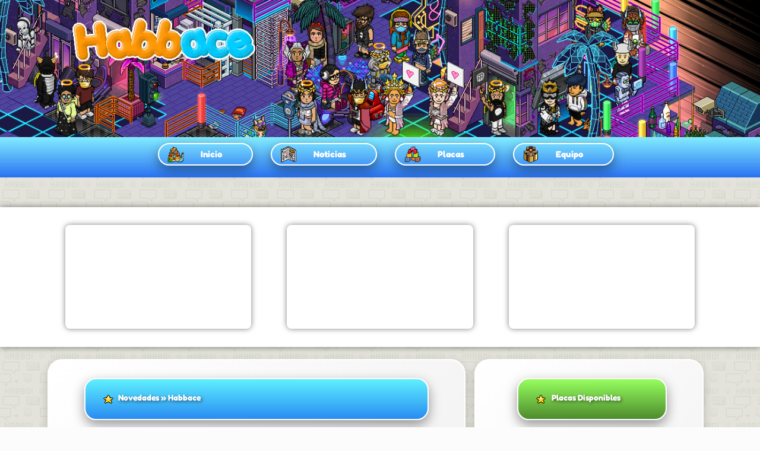

--- FILE ---
content_type: text/html; charset=utf-8
request_url: https://www.google.com/recaptcha/api2/aframe
body_size: 266
content:
<!DOCTYPE HTML><html><head><meta http-equiv="content-type" content="text/html; charset=UTF-8"></head><body><script nonce="L_a3PdcnQ5t2Ak7OVJ_e_w">/** Anti-fraud and anti-abuse applications only. See google.com/recaptcha */ try{var clients={'sodar':'https://pagead2.googlesyndication.com/pagead/sodar?'};window.addEventListener("message",function(a){try{if(a.source===window.parent){var b=JSON.parse(a.data);var c=clients[b['id']];if(c){var d=document.createElement('img');d.src=c+b['params']+'&rc='+(localStorage.getItem("rc::a")?sessionStorage.getItem("rc::b"):"");window.document.body.appendChild(d);sessionStorage.setItem("rc::e",parseInt(sessionStorage.getItem("rc::e")||0)+1);localStorage.setItem("rc::h",'1769497364115');}}}catch(b){}});window.parent.postMessage("_grecaptcha_ready", "*");}catch(b){}</script></body></html>

--- FILE ---
content_type: text/css
request_url: https://habbace.es/wp-content/uploads/elementor/css/post-2.css?ver=1768248619
body_size: 321
content:
.elementor-kit-2{--e-global-color-primary:#6EC1E4;--e-global-color-secondary:#54595F;--e-global-color-text:#7A7A7A;--e-global-color-accent:#61CE70;--e-global-color-415e968:#E37315FA;--e-global-typography-primary-font-family:"Roboto";--e-global-typography-primary-font-weight:600;--e-global-typography-secondary-font-family:"Roboto Slab";--e-global-typography-secondary-font-weight:400;--e-global-typography-text-font-family:"Roboto";--e-global-typography-text-font-weight:400;--e-global-typography-accent-font-family:"Roboto";--e-global-typography-accent-font-weight:500;}.elementor-kit-2 e-page-transition{background-color:#FFBC7D;}.elementor-section.elementor-section-boxed > .elementor-container{max-width:1120px;}.e-con{--container-max-width:1120px;}.elementor-widget:not(:last-child){margin-block-end:20px;}.elementor-element{--widgets-spacing:20px 20px;--widgets-spacing-row:20px;--widgets-spacing-column:20px;}{}h1.entry-title{display:var(--page-title-display);}@media(max-width:1024px){.elementor-section.elementor-section-boxed > .elementor-container{max-width:1024px;}.e-con{--container-max-width:1024px;}}@media(max-width:767px){.elementor-section.elementor-section-boxed > .elementor-container{max-width:767px;}.e-con{--container-max-width:767px;}}/* Start custom CSS *//* Ocultar el header completamente */
header {
  display: none !important;
}

/* Ocultar títulos específicos */
.title {
  display: none !important;
}

/* Ocultar la lista de navegación (breadcrumbs), pero no otras listas */
ul.breadcrumbs {
  display: none !important;
}

/* Ocultar completamente el subheader */
#Subheader {
  display: none !important;
}

/* Asegurar que las listas normales sigan mostrando los puntos */
ul:not(.breadcrumbs) {
    list-style-type: disc !important;
    padding-left: 20px !important;
    margin-bottom: 10px;
}

ol {
    list-style-type: decimal !important;
    padding-left: 20px !important;
    margin-bottom: 10px;
}

/* Específico para el widget de Elementor */
.elementor-widget-text-editor ul {
    list-style-type: disc !important;
    padding-left: 20px !important;
}

.elementor-widget-text-editor ol {
    list-style-type: decimal !important;
    padding-left: 20px !important;
}/* End custom CSS */

--- FILE ---
content_type: text/css
request_url: https://habbace.es/wp-content/uploads/elementor/css/post-1054.css?ver=1768248619
body_size: 4005
content:
.elementor-1054 .elementor-element.elementor-element-3c81b0c > .elementor-container > .elementor-column > .elementor-widget-wrap{align-content:center;align-items:center;}.elementor-1054 .elementor-element.elementor-element-3c81b0c:not(.elementor-motion-effects-element-type-background), .elementor-1054 .elementor-element.elementor-element-3c81b0c > .elementor-motion-effects-container > .elementor-motion-effects-layer{background-color:#FFFFFF;}.elementor-1054 .elementor-element.elementor-element-3c81b0c{border-style:solid;border-width:0px 0px 1px 0px;border-color:#E6E6E6;box-shadow:0px 0px 10px 0px rgba(0,0,0,0.5);transition:background 0.3s, border 0.3s, border-radius 0.3s, box-shadow 0.3s;margin-top:20px;margin-bottom:20px;padding:0px 0px 0px 0px;}.elementor-1054 .elementor-element.elementor-element-3c81b0c > .elementor-background-overlay{transition:background 0.3s, border-radius 0.3s, opacity 0.3s;}.elementor-1054 .elementor-element.elementor-element-9e777cc .elementor-cta__content-item{transition-duration:1000ms;}.elementor-1054 .elementor-element.elementor-element-9e777cc.elementor-cta--sequenced-animation .elementor-cta__content-item:nth-child(2){transition-delay:calc( 1000ms / 3 );}.elementor-1054 .elementor-element.elementor-element-9e777cc.elementor-cta--sequenced-animation .elementor-cta__content-item:nth-child(3){transition-delay:calc( ( 1000ms / 3 ) * 2 );}.elementor-1054 .elementor-element.elementor-element-9e777cc.elementor-cta--sequenced-animation .elementor-cta__content-item:nth-child(4){transition-delay:calc( ( 1000ms / 3 ) * 3 );}.elementor-1054 .elementor-element.elementor-element-9e777cc .elementor-cta .elementor-cta__bg, .elementor-1054 .elementor-element.elementor-element-9e777cc .elementor-cta .elementor-cta__bg-overlay{transition-duration:1500ms;}.elementor-1054 .elementor-element.elementor-element-9e777cc > .elementor-widget-container{margin:0px 0px 0px 0px;padding:0px 0px 0px 0px;border-radius:8px 8px 8px 8px;box-shadow:0px 0px 10px 0px rgba(0,0,0,0.5);}.elementor-1054 .elementor-element.elementor-element-9e777cc .elementor-cta__content{min-height:175px;text-align:center;padding:0px 0px 0px 0px;}.elementor-1054 .elementor-element.elementor-element-9e777cc .elementor-cta__title{font-family:"Fredoka", Sans-serif;font-weight:900;-webkit-text-stroke-color:#000;stroke:#000;}.elementor-1054 .elementor-element.elementor-element-9e777cc .elementor-ribbon-inner{font-family:"Fredoka", Sans-serif;box-shadow:0px 0px 10px 0px rgba(0,0,0,0.5);}.elementor-1054 .elementor-element.elementor-element-9e777cc .elementor-cta:not(:hover) .elementor-cta__bg-overlay{background-color:#29292975;}.elementor-1054 .elementor-element.elementor-element-d0f2ce4 .elementor-cta__content-item{transition-duration:1000ms;}.elementor-1054 .elementor-element.elementor-element-d0f2ce4.elementor-cta--sequenced-animation .elementor-cta__content-item:nth-child(2){transition-delay:calc( 1000ms / 3 );}.elementor-1054 .elementor-element.elementor-element-d0f2ce4.elementor-cta--sequenced-animation .elementor-cta__content-item:nth-child(3){transition-delay:calc( ( 1000ms / 3 ) * 2 );}.elementor-1054 .elementor-element.elementor-element-d0f2ce4.elementor-cta--sequenced-animation .elementor-cta__content-item:nth-child(4){transition-delay:calc( ( 1000ms / 3 ) * 3 );}.elementor-1054 .elementor-element.elementor-element-d0f2ce4 .elementor-cta .elementor-cta__bg, .elementor-1054 .elementor-element.elementor-element-d0f2ce4 .elementor-cta .elementor-cta__bg-overlay{transition-duration:1500ms;}.elementor-1054 .elementor-element.elementor-element-d0f2ce4 > .elementor-widget-container{margin:0px 0px 0px 0px;padding:0px 0px 0px 0px;border-radius:8px 8px 8px 8px;box-shadow:0px 0px 10px 0px rgba(0,0,0,0.5);}.elementor-1054 .elementor-element.elementor-element-d0f2ce4 .elementor-cta__content{min-height:175px;text-align:center;padding:0px 0px 0px 0px;}.elementor-1054 .elementor-element.elementor-element-d0f2ce4 .elementor-cta__title{font-family:"Fredoka", Sans-serif;font-weight:900;}.elementor-1054 .elementor-element.elementor-element-d0f2ce4 .elementor-cta:not(:hover) .elementor-cta__bg-overlay{background-color:#29292975;}.elementor-1054 .elementor-element.elementor-element-03fc49a .elementor-cta__content-item{transition-duration:1000ms;}.elementor-1054 .elementor-element.elementor-element-03fc49a.elementor-cta--sequenced-animation .elementor-cta__content-item:nth-child(2){transition-delay:calc( 1000ms / 3 );}.elementor-1054 .elementor-element.elementor-element-03fc49a.elementor-cta--sequenced-animation .elementor-cta__content-item:nth-child(3){transition-delay:calc( ( 1000ms / 3 ) * 2 );}.elementor-1054 .elementor-element.elementor-element-03fc49a.elementor-cta--sequenced-animation .elementor-cta__content-item:nth-child(4){transition-delay:calc( ( 1000ms / 3 ) * 3 );}.elementor-1054 .elementor-element.elementor-element-03fc49a .elementor-cta .elementor-cta__bg, .elementor-1054 .elementor-element.elementor-element-03fc49a .elementor-cta .elementor-cta__bg-overlay{transition-duration:1500ms;}.elementor-1054 .elementor-element.elementor-element-03fc49a > .elementor-widget-container{margin:0px 0px 0px 0px;padding:0px 0px 0px 0px;border-radius:8px 8px 8px 8px;box-shadow:0px 0px 10px 0px rgba(0,0,0,0.5);}.elementor-1054 .elementor-element.elementor-element-03fc49a .elementor-cta__content{min-height:175px;text-align:center;padding:0px 0px 0px 0px;}.elementor-1054 .elementor-element.elementor-element-03fc49a .elementor-cta__title{font-family:"Fredoka", Sans-serif;font-weight:900;}.elementor-1054 .elementor-element.elementor-element-03fc49a .elementor-cta:not(:hover) .elementor-cta__bg-overlay{background-color:#29292975;}.elementor-1054 .elementor-element.elementor-element-eda0f79{transition:background 0.3s, border 0.3s, border-radius 0.3s, box-shadow 0.3s;padding:0px 0px 0px 0px;}.elementor-1054 .elementor-element.elementor-element-eda0f79 > .elementor-background-overlay{transition:background 0.3s, border-radius 0.3s, opacity 0.3s;}.elementor-1054 .elementor-element.elementor-element-7985f08 > .elementor-element-populated{border-style:none;}.elementor-1054 .elementor-element.elementor-element-7985f08 > .elementor-element-populated, .elementor-1054 .elementor-element.elementor-element-7985f08 > .elementor-element-populated > .elementor-background-overlay, .elementor-1054 .elementor-element.elementor-element-7985f08 > .elementor-background-slideshow{border-radius:8px 8px 8px 8px;}.elementor-1054 .elementor-element.elementor-element-0a68a87{--display:flex;border-style:solid;--border-style:solid;border-width:1px 1px 1px 1px;--border-top-width:1px;--border-right-width:1px;--border-bottom-width:1px;--border-left-width:1px;border-color:#FFFFFF;--border-color:#FFFFFF;--border-radius:5px 5px 5px 5px;}.elementor-1054 .elementor-element.elementor-element-0a68a87:not(.elementor-motion-effects-element-type-background), .elementor-1054 .elementor-element.elementor-element-0a68a87 > .elementor-motion-effects-container > .elementor-motion-effects-layer{background-color:transparent;background-image:linear-gradient(180deg, #5FF0FF 0%, #298CF2 100%);}.elementor-1054 .elementor-element.elementor-element-6f01425 > .elementor-widget-container{margin:0px 0px 0px 0px;}.elementor-1054 .elementor-element.elementor-element-6f01425.elementor-element{--align-self:stretch;}.elementor-1054 .elementor-element.elementor-element-6f01425.elementor-position-right .elementor-image-box-img{margin-left:0px;}.elementor-1054 .elementor-element.elementor-element-6f01425.elementor-position-left .elementor-image-box-img{margin-right:0px;}.elementor-1054 .elementor-element.elementor-element-6f01425.elementor-position-top .elementor-image-box-img{margin-bottom:0px;}.elementor-1054 .elementor-element.elementor-element-6f01425 .elementor-image-box-title{margin-bottom:5px;font-family:"Fredoka", Sans-serif;font-size:14px;font-weight:900;color:#FFFFFF;}.elementor-1054 .elementor-element.elementor-element-6f01425 .elementor-image-box-wrapper .elementor-image-box-img{width:5%;}.elementor-1054 .elementor-element.elementor-element-6f01425 .elementor-image-box-img img{transition-duration:0.3s;}.elementor-1054 .elementor-element.elementor-element-e902389{--display:flex;}.elementor-1054 .elementor-element.elementor-element-bd5d0ce{--grid-row-gap:35px;--grid-column-gap:30px;}.elementor-1054 .elementor-element.elementor-element-bd5d0ce .elementor-posts-container .elementor-post__thumbnail{padding-bottom:calc( 1 * 100% );}.elementor-1054 .elementor-element.elementor-element-bd5d0ce:after{content:"1";}.elementor-1054 .elementor-element.elementor-element-bd5d0ce .elementor-post__thumbnail__link{width:30%;}.elementor-1054 .elementor-element.elementor-element-bd5d0ce .elementor-post__meta-data span + span:before{content:"///";}.elementor-1054 .elementor-element.elementor-element-bd5d0ce .elementor-post__thumbnail{border-radius:10px 10px 10px 10px;}.elementor-1054 .elementor-element.elementor-element-bd5d0ce.elementor-posts--thumbnail-left .elementor-post__thumbnail__link{margin-right:15px;}.elementor-1054 .elementor-element.elementor-element-bd5d0ce.elementor-posts--thumbnail-right .elementor-post__thumbnail__link{margin-left:15px;}.elementor-1054 .elementor-element.elementor-element-bd5d0ce.elementor-posts--thumbnail-top .elementor-post__thumbnail__link{margin-bottom:15px;}.elementor-1054 .elementor-element.elementor-element-bd5d0ce .elementor-post__title, .elementor-1054 .elementor-element.elementor-element-bd5d0ce .elementor-post__title a{font-family:"Fredoka", Sans-serif;line-height:20px;}.elementor-1054 .elementor-element.elementor-element-bd5d0ce .elementor-post__meta-data{font-family:"Fredoka", Sans-serif;}.elementor-1054 .elementor-element.elementor-element-bd5d0ce a.elementor-post__read-more{font-family:"Fredoka", Sans-serif;font-size:13px;}.elementor-1054 .elementor-element.elementor-element-18139d8 .elementor-button-content-wrapper{flex-direction:row-reverse;}.elementor-1054 .elementor-element.elementor-element-18139d8 .elementor-button{font-family:"Fredoka", Sans-serif;font-size:15px;font-weight:900;}.elementor-1054 .elementor-element.elementor-element-7bdc149 > .elementor-element-populated{border-style:none;margin:0px 0px 0px 10px;--e-column-margin-right:0px;--e-column-margin-left:10px;}.elementor-1054 .elementor-element.elementor-element-7bdc149 > .elementor-element-populated, .elementor-1054 .elementor-element.elementor-element-7bdc149 > .elementor-element-populated > .elementor-background-overlay, .elementor-1054 .elementor-element.elementor-element-7bdc149 > .elementor-background-slideshow{border-radius:8px 8px 8px 8px;}.elementor-1054 .elementor-element.elementor-element-2976e74{--display:flex;border-style:solid;--border-style:solid;border-width:1px 1px 1px 1px;--border-top-width:1px;--border-right-width:1px;--border-bottom-width:1px;--border-left-width:1px;border-color:#FFFFFF;--border-color:#FFFFFF;--border-radius:5px 5px 5px 5px;}.elementor-1054 .elementor-element.elementor-element-2976e74:not(.elementor-motion-effects-element-type-background), .elementor-1054 .elementor-element.elementor-element-2976e74 > .elementor-motion-effects-container > .elementor-motion-effects-layer{background-color:transparent;background-image:linear-gradient(180deg, #96FF5F 0%, #4E8B2D 100%);}.elementor-1054 .elementor-element.elementor-element-de152f6 > .elementor-widget-container{margin:0px 0px 0px 0px;}.elementor-1054 .elementor-element.elementor-element-de152f6.elementor-element{--align-self:stretch;}.elementor-1054 .elementor-element.elementor-element-de152f6.elementor-position-right .elementor-image-box-img{margin-left:10px;}.elementor-1054 .elementor-element.elementor-element-de152f6.elementor-position-left .elementor-image-box-img{margin-right:10px;}.elementor-1054 .elementor-element.elementor-element-de152f6.elementor-position-top .elementor-image-box-img{margin-bottom:10px;}.elementor-1054 .elementor-element.elementor-element-de152f6 .elementor-image-box-title{margin-bottom:5px;font-family:"Fredoka", Sans-serif;font-size:14px;font-weight:900;color:#FFFFFF;}.elementor-1054 .elementor-element.elementor-element-de152f6 .elementor-image-box-wrapper .elementor-image-box-img{width:10%;}.elementor-1054 .elementor-element.elementor-element-de152f6 .elementor-image-box-img img{transition-duration:0.3s;}.elementor-1054 .elementor-element.elementor-element-befc56d{--display:flex;}.elementor-1054 .elementor-element.elementor-element-2bcbd34 .e-gallery-item:hover .elementor-gallery-item__overlay, .elementor-1054 .elementor-element.elementor-element-2bcbd34 .e-gallery-item:focus .elementor-gallery-item__overlay{background-color:rgba(0,0,0,0.5);}.elementor-1054 .elementor-element.elementor-element-2bcbd34{--image-transition-duration:800ms;--overlay-transition-duration:800ms;--content-text-align:center;--content-padding:20px;--content-transition-duration:800ms;--content-transition-delay:800ms;}.elementor-1054 .elementor-element.elementor-element-9d80e5c .elementor-button-content-wrapper{flex-direction:row-reverse;}.elementor-1054 .elementor-element.elementor-element-9d80e5c .elementor-button{font-family:"Fredoka", Sans-serif;font-size:15px;font-weight:900;}.elementor-1054 .elementor-element.elementor-element-8447d67{transition:background 0.3s, border 0.3s, border-radius 0.3s, box-shadow 0.3s;padding:30px 0px 30px 0px;}.elementor-1054 .elementor-element.elementor-element-8447d67 > .elementor-background-overlay{transition:background 0.3s, border-radius 0.3s, opacity 0.3s;}.elementor-1054 .elementor-element.elementor-element-1ee884d > .elementor-element-populated{border-style:none;}.elementor-1054 .elementor-element.elementor-element-1ee884d > .elementor-element-populated, .elementor-1054 .elementor-element.elementor-element-1ee884d > .elementor-element-populated > .elementor-background-overlay, .elementor-1054 .elementor-element.elementor-element-1ee884d > .elementor-background-slideshow{border-radius:8px 8px 8px 8px;}.elementor-1054 .elementor-element.elementor-element-92fe392{--display:flex;border-style:solid;--border-style:solid;border-width:1px 1px 1px 1px;--border-top-width:1px;--border-right-width:1px;--border-bottom-width:1px;--border-left-width:1px;border-color:#FFFFFF;--border-color:#FFFFFF;--border-radius:5px 5px 5px 5px;}.elementor-1054 .elementor-element.elementor-element-92fe392:not(.elementor-motion-effects-element-type-background), .elementor-1054 .elementor-element.elementor-element-92fe392 > .elementor-motion-effects-container > .elementor-motion-effects-layer{background-color:transparent;background-image:linear-gradient(180deg, #FF972D 0%, #A25506 100%);}.elementor-1054 .elementor-element.elementor-element-c0ee232 > .elementor-widget-container{margin:0px 0px 0px 0px;}.elementor-1054 .elementor-element.elementor-element-c0ee232.elementor-element{--align-self:stretch;}.elementor-1054 .elementor-element.elementor-element-c0ee232.elementor-position-right .elementor-image-box-img{margin-left:0px;}.elementor-1054 .elementor-element.elementor-element-c0ee232.elementor-position-left .elementor-image-box-img{margin-right:0px;}.elementor-1054 .elementor-element.elementor-element-c0ee232.elementor-position-top .elementor-image-box-img{margin-bottom:0px;}.elementor-1054 .elementor-element.elementor-element-c0ee232 .elementor-image-box-title{margin-bottom:5px;font-family:"Fredoka", Sans-serif;font-size:14px;font-weight:900;color:#FFFFFF;}.elementor-1054 .elementor-element.elementor-element-c0ee232 .elementor-image-box-wrapper .elementor-image-box-img{width:5%;}.elementor-1054 .elementor-element.elementor-element-c0ee232 .elementor-image-box-img img{transition-duration:0.3s;}.elementor-1054 .elementor-element.elementor-element-199bea5{--display:flex;}.elementor-1054 .elementor-element.elementor-element-afebf9a{--grid-row-gap:35px;--grid-column-gap:30px;}.elementor-1054 .elementor-element.elementor-element-afebf9a .elementor-posts-container .elementor-post__thumbnail{padding-bottom:calc( 1 * 100% );}.elementor-1054 .elementor-element.elementor-element-afebf9a:after{content:"1";}.elementor-1054 .elementor-element.elementor-element-afebf9a .elementor-post__thumbnail__link{width:30%;}.elementor-1054 .elementor-element.elementor-element-afebf9a .elementor-post__meta-data span + span:before{content:"///";}.elementor-1054 .elementor-element.elementor-element-afebf9a .elementor-post__thumbnail{border-radius:10px 10px 10px 10px;}.elementor-1054 .elementor-element.elementor-element-afebf9a.elementor-posts--thumbnail-left .elementor-post__thumbnail__link{margin-right:15px;}.elementor-1054 .elementor-element.elementor-element-afebf9a.elementor-posts--thumbnail-right .elementor-post__thumbnail__link{margin-left:15px;}.elementor-1054 .elementor-element.elementor-element-afebf9a.elementor-posts--thumbnail-top .elementor-post__thumbnail__link{margin-bottom:15px;}.elementor-1054 .elementor-element.elementor-element-afebf9a .elementor-post__title, .elementor-1054 .elementor-element.elementor-element-afebf9a .elementor-post__title a{font-family:"Fredoka", Sans-serif;line-height:20px;}.elementor-1054 .elementor-element.elementor-element-afebf9a .elementor-post__meta-data{font-family:"Fredoka", Sans-serif;}.elementor-1054 .elementor-element.elementor-element-afebf9a a.elementor-post__read-more{font-family:"Fredoka", Sans-serif;font-size:13px;}.elementor-1054 .elementor-element.elementor-element-d1ec386 .elementor-button-content-wrapper{flex-direction:row-reverse;}.elementor-1054 .elementor-element.elementor-element-d1ec386 .elementor-button{font-family:"Fredoka", Sans-serif;font-size:15px;font-weight:900;}.elementor-1054 .elementor-element.elementor-element-78477c2 > .elementor-element-populated{border-style:none;margin:0px 0px 0px 10px;--e-column-margin-right:0px;--e-column-margin-left:10px;}.elementor-1054 .elementor-element.elementor-element-78477c2 > .elementor-element-populated, .elementor-1054 .elementor-element.elementor-element-78477c2 > .elementor-element-populated > .elementor-background-overlay, .elementor-1054 .elementor-element.elementor-element-78477c2 > .elementor-background-slideshow{border-radius:8px 8px 8px 8px;}.elementor-1054 .elementor-element.elementor-element-824892f{--display:flex;border-style:solid;--border-style:solid;border-width:1px 1px 1px 1px;--border-top-width:1px;--border-right-width:1px;--border-bottom-width:1px;--border-left-width:1px;border-color:#FFFFFF;--border-color:#FFFFFF;--border-radius:5px 5px 5px 5px;}.elementor-1054 .elementor-element.elementor-element-824892f:not(.elementor-motion-effects-element-type-background), .elementor-1054 .elementor-element.elementor-element-824892f > .elementor-motion-effects-container > .elementor-motion-effects-layer{background-color:transparent;background-image:linear-gradient(180deg, #F0F55B 0%, #CACA31 100%);}.elementor-1054 .elementor-element.elementor-element-2e3540d > .elementor-widget-container{margin:0px 0px 0px 0px;}.elementor-1054 .elementor-element.elementor-element-2e3540d.elementor-element{--align-self:stretch;}.elementor-1054 .elementor-element.elementor-element-2e3540d.elementor-position-right .elementor-image-box-img{margin-left:10px;}.elementor-1054 .elementor-element.elementor-element-2e3540d.elementor-position-left .elementor-image-box-img{margin-right:10px;}.elementor-1054 .elementor-element.elementor-element-2e3540d.elementor-position-top .elementor-image-box-img{margin-bottom:10px;}.elementor-1054 .elementor-element.elementor-element-2e3540d .elementor-image-box-title{margin-bottom:5px;font-family:"Fredoka", Sans-serif;font-size:14px;font-weight:900;color:#FFFFFF;}.elementor-1054 .elementor-element.elementor-element-2e3540d .elementor-image-box-wrapper .elementor-image-box-img{width:10%;}.elementor-1054 .elementor-element.elementor-element-2e3540d .elementor-image-box-img img{transition-duration:0.3s;}.elementor-1054 .elementor-element.elementor-element-bb1ba33{--display:flex;}.elementor-1054 .elementor-element.elementor-element-00faa70 .elementor-button-content-wrapper{flex-direction:row-reverse;}.elementor-1054 .elementor-element.elementor-element-00faa70 .elementor-button{font-family:"Fredoka", Sans-serif;font-size:15px;font-weight:900;}.elementor-1054 .elementor-element.elementor-element-d9a44ac{transition:background 0.3s, border 0.3s, border-radius 0.3s, box-shadow 0.3s;padding:0px 0px 10px 0px;}.elementor-1054 .elementor-element.elementor-element-d9a44ac > .elementor-background-overlay{transition:background 0.3s, border-radius 0.3s, opacity 0.3s;}.elementor-1054 .elementor-element.elementor-element-d08350e > .elementor-element-populated{border-style:none;}.elementor-1054 .elementor-element.elementor-element-d08350e > .elementor-element-populated, .elementor-1054 .elementor-element.elementor-element-d08350e > .elementor-element-populated > .elementor-background-overlay, .elementor-1054 .elementor-element.elementor-element-d08350e > .elementor-background-slideshow{border-radius:8px 8px 8px 8px;}.elementor-1054 .elementor-element.elementor-element-996a47a{--display:flex;border-style:solid;--border-style:solid;border-width:1px 1px 1px 1px;--border-top-width:1px;--border-right-width:1px;--border-bottom-width:1px;--border-left-width:1px;border-color:#FFFFFF;--border-color:#FFFFFF;--border-radius:5px 5px 5px 5px;}.elementor-1054 .elementor-element.elementor-element-996a47a:not(.elementor-motion-effects-element-type-background), .elementor-1054 .elementor-element.elementor-element-996a47a > .elementor-motion-effects-container > .elementor-motion-effects-layer{background-color:transparent;background-image:linear-gradient(180deg, #D22DFF 0%, #741D8B 100%);}.elementor-1054 .elementor-element.elementor-element-3879011 > .elementor-widget-container{margin:0px 0px 0px 0px;}.elementor-1054 .elementor-element.elementor-element-3879011.elementor-element{--align-self:stretch;}.elementor-1054 .elementor-element.elementor-element-3879011.elementor-position-right .elementor-image-box-img{margin-left:0px;}.elementor-1054 .elementor-element.elementor-element-3879011.elementor-position-left .elementor-image-box-img{margin-right:0px;}.elementor-1054 .elementor-element.elementor-element-3879011.elementor-position-top .elementor-image-box-img{margin-bottom:0px;}.elementor-1054 .elementor-element.elementor-element-3879011 .elementor-image-box-title{margin-bottom:5px;font-family:"Fredoka", Sans-serif;font-size:14px;font-weight:900;color:#FFFFFF;}.elementor-1054 .elementor-element.elementor-element-3879011 .elementor-image-box-wrapper .elementor-image-box-img{width:5%;}.elementor-1054 .elementor-element.elementor-element-3879011 .elementor-image-box-img img{transition-duration:0.3s;}.elementor-1054 .elementor-element.elementor-element-e364a5a{--display:flex;}.elementor-1054 .elementor-element.elementor-element-5b04e3a{--grid-row-gap:35px;--grid-column-gap:30px;}.elementor-1054 .elementor-element.elementor-element-5b04e3a .elementor-posts-container .elementor-post__thumbnail{padding-bottom:calc( 1 * 100% );}.elementor-1054 .elementor-element.elementor-element-5b04e3a:after{content:"1";}.elementor-1054 .elementor-element.elementor-element-5b04e3a .elementor-post__thumbnail__link{width:30%;}.elementor-1054 .elementor-element.elementor-element-5b04e3a .elementor-post__meta-data span + span:before{content:"///";}.elementor-1054 .elementor-element.elementor-element-5b04e3a .elementor-post__thumbnail{border-radius:10px 10px 10px 10px;}.elementor-1054 .elementor-element.elementor-element-5b04e3a.elementor-posts--thumbnail-left .elementor-post__thumbnail__link{margin-right:15px;}.elementor-1054 .elementor-element.elementor-element-5b04e3a.elementor-posts--thumbnail-right .elementor-post__thumbnail__link{margin-left:15px;}.elementor-1054 .elementor-element.elementor-element-5b04e3a.elementor-posts--thumbnail-top .elementor-post__thumbnail__link{margin-bottom:15px;}.elementor-1054 .elementor-element.elementor-element-5b04e3a .elementor-post__title, .elementor-1054 .elementor-element.elementor-element-5b04e3a .elementor-post__title a{font-family:"Fredoka", Sans-serif;line-height:20px;}.elementor-1054 .elementor-element.elementor-element-5b04e3a .elementor-post__meta-data{font-family:"Fredoka", Sans-serif;}.elementor-1054 .elementor-element.elementor-element-5b04e3a a.elementor-post__read-more{font-family:"Fredoka", Sans-serif;font-size:13px;}.elementor-1054 .elementor-element.elementor-element-8eeafe1 .elementor-button-content-wrapper{flex-direction:row-reverse;}.elementor-1054 .elementor-element.elementor-element-8eeafe1 .elementor-button{font-family:"Fredoka", Sans-serif;font-size:15px;font-weight:900;}.elementor-1054 .elementor-element.elementor-element-0776a87 > .elementor-element-populated{border-style:none;margin:0px 0px 0px 10px;--e-column-margin-right:0px;--e-column-margin-left:10px;}.elementor-1054 .elementor-element.elementor-element-0776a87 > .elementor-element-populated, .elementor-1054 .elementor-element.elementor-element-0776a87 > .elementor-element-populated > .elementor-background-overlay, .elementor-1054 .elementor-element.elementor-element-0776a87 > .elementor-background-slideshow{border-radius:8px 8px 8px 8px;}.elementor-1054 .elementor-element.elementor-element-3f63eba{--display:flex;border-style:solid;--border-style:solid;border-width:1px 1px 1px 1px;--border-top-width:1px;--border-right-width:1px;--border-bottom-width:1px;--border-left-width:1px;border-color:#FFFFFF;--border-color:#FFFFFF;--border-radius:5px 5px 5px 5px;}.elementor-1054 .elementor-element.elementor-element-3f63eba:not(.elementor-motion-effects-element-type-background), .elementor-1054 .elementor-element.elementor-element-3f63eba > .elementor-motion-effects-container > .elementor-motion-effects-layer{background-color:transparent;background-image:linear-gradient(180deg, #5FF0FF 0%, #298CF2 100%);}.elementor-1054 .elementor-element.elementor-element-a762b9b > .elementor-widget-container{margin:0px 0px 0px 0px;}.elementor-1054 .elementor-element.elementor-element-a762b9b.elementor-element{--align-self:stretch;}.elementor-1054 .elementor-element.elementor-element-a762b9b.elementor-position-right .elementor-image-box-img{margin-left:10px;}.elementor-1054 .elementor-element.elementor-element-a762b9b.elementor-position-left .elementor-image-box-img{margin-right:10px;}.elementor-1054 .elementor-element.elementor-element-a762b9b.elementor-position-top .elementor-image-box-img{margin-bottom:10px;}.elementor-1054 .elementor-element.elementor-element-a762b9b .elementor-image-box-title{margin-bottom:5px;font-family:"Fredoka", Sans-serif;font-size:14px;font-weight:900;color:#FFFFFF;}.elementor-1054 .elementor-element.elementor-element-a762b9b .elementor-image-box-wrapper .elementor-image-box-img{width:10%;}.elementor-1054 .elementor-element.elementor-element-a762b9b .elementor-image-box-img img{transition-duration:0.3s;}.elementor-1054 .elementor-element.elementor-element-50d4e48{--display:flex;}.elementor-1054 .elementor-element.elementor-element-d132ef2 > .elementor-container > .elementor-column > .elementor-widget-wrap{align-content:center;align-items:center;}.elementor-1054 .elementor-element.elementor-element-d132ef2:not(.elementor-motion-effects-element-type-background), .elementor-1054 .elementor-element.elementor-element-d132ef2 > .elementor-motion-effects-container > .elementor-motion-effects-layer{background-color:#FFFFFF;}.elementor-1054 .elementor-element.elementor-element-d132ef2{border-style:solid;border-width:0px 0px 1px 0px;border-color:#E6E6E6;box-shadow:0px 0px 10px 0px rgba(0,0,0,0.5);transition:background 0.3s, border 0.3s, border-radius 0.3s, box-shadow 0.3s;margin-top:20px;margin-bottom:20px;padding:0px 0px 0px 0px;}.elementor-1054 .elementor-element.elementor-element-d132ef2 > .elementor-background-overlay{transition:background 0.3s, border-radius 0.3s, opacity 0.3s;}.elementor-1054 .elementor-element.elementor-element-041f616{font-family:"Fredoka", Sans-serif;font-size:14px;line-height:15px;}.elementor-1054 .elementor-element.elementor-element-a8a53e9{--grid-template-columns:repeat(0, auto);--icon-size:20px;--grid-column-gap:5px;--grid-row-gap:0px;}.elementor-1054 .elementor-element.elementor-element-a8a53e9 .elementor-widget-container{text-align:center;}.elementor-1054 .elementor-element.elementor-element-d64b6c3{transition:background 0.3s, border 0.3s, border-radius 0.3s, box-shadow 0.3s;padding:30px 0px 20px 0px;}.elementor-1054 .elementor-element.elementor-element-d64b6c3 > .elementor-background-overlay{transition:background 0.3s, border-radius 0.3s, opacity 0.3s;}.elementor-1054 .elementor-element.elementor-element-d342173 > .elementor-element-populated{border-style:none;}.elementor-1054 .elementor-element.elementor-element-d342173 > .elementor-element-populated, .elementor-1054 .elementor-element.elementor-element-d342173 > .elementor-element-populated > .elementor-background-overlay, .elementor-1054 .elementor-element.elementor-element-d342173 > .elementor-background-slideshow{border-radius:8px 8px 8px 8px;}.elementor-1054 .elementor-element.elementor-element-61ec99e img{width:15%;}.elementor-1054 .elementor-element.elementor-element-3a4b390 > .elementor-widget-container{margin:0px 0px 0px 0px;}.elementor-1054 .elementor-element.elementor-element-3a4b390 .elementor-menu-toggle{margin:0 auto;}.elementor-1054 .elementor-element.elementor-element-3a4b390 .elementor-nav-menu .elementor-item{font-family:"Fredoka", Sans-serif;font-size:12px;font-weight:600;}.elementor-1054 .elementor-element.elementor-element-3a4b390 .elementor-nav-menu--main .elementor-item{color:#298CF2;fill:#298CF2;}.elementor-1054 .elementor-element.elementor-element-24836e4 > .elementor-widget-container{margin:-20px 0px 0px 0px;}.elementor-1054 .elementor-element.elementor-element-24836e4{text-align:center;font-family:"Fredoka", Sans-serif;font-size:14px;line-height:15px;}body.elementor-page-1054:not(.elementor-motion-effects-element-type-background), body.elementor-page-1054 > .elementor-motion-effects-container > .elementor-motion-effects-layer{background-image:url("https://habbace.es/wp-content/uploads/2025/04/newbg-2.png");background-repeat:repeat;}@media(max-width:1024px){.elementor-1054 .elementor-element.elementor-element-bd5d0ce .elementor-posts-container .elementor-post__thumbnail{padding-bottom:calc( 1.3 * 100% );}.elementor-1054 .elementor-element.elementor-element-bd5d0ce:after{content:"1.3";}.elementor-1054 .elementor-element.elementor-element-bd5d0ce .elementor-post__thumbnail__link{width:40%;}.elementor-1054 .elementor-element.elementor-element-2bcbd34 > .elementor-widget-container{padding:0px 0px 0px 0px;}.elementor-1054 .elementor-element.elementor-element-afebf9a .elementor-posts-container .elementor-post__thumbnail{padding-bottom:calc( 1.3 * 100% );}.elementor-1054 .elementor-element.elementor-element-afebf9a:after{content:"1.3";}.elementor-1054 .elementor-element.elementor-element-afebf9a .elementor-post__thumbnail__link{width:40%;}.elementor-1054 .elementor-element.elementor-element-824892f{--padding-top:0px;--padding-bottom:0px;--padding-left:0px;--padding-right:0px;}.elementor-1054 .elementor-element.elementor-element-5b04e3a .elementor-posts-container .elementor-post__thumbnail{padding-bottom:calc( 1.3 * 100% );}.elementor-1054 .elementor-element.elementor-element-5b04e3a:after{content:"1.3";}.elementor-1054 .elementor-element.elementor-element-5b04e3a .elementor-post__thumbnail__link{width:40%;}}@media(min-width:768px){.elementor-1054 .elementor-element.elementor-element-7985f08{width:64.552%;}.elementor-1054 .elementor-element.elementor-element-7bdc149{width:35.359%;}.elementor-1054 .elementor-element.elementor-element-1ee884d{width:64.552%;}.elementor-1054 .elementor-element.elementor-element-78477c2{width:35.359%;}.elementor-1054 .elementor-element.elementor-element-d08350e{width:64.552%;}.elementor-1054 .elementor-element.elementor-element-0776a87{width:35.359%;}.elementor-1054 .elementor-element.elementor-element-bd4a74b{width:16.636%;}.elementor-1054 .elementor-element.elementor-element-e1e3ccc{width:69.34%;}.elementor-1054 .elementor-element.elementor-element-c381dc2{width:13.328%;}}@media(max-width:1024px) and (min-width:768px){.elementor-1054 .elementor-element.elementor-element-7985f08{width:60%;}.elementor-1054 .elementor-element.elementor-element-1ee884d{width:60%;}.elementor-1054 .elementor-element.elementor-element-d08350e{width:60%;}}@media(max-width:767px){.elementor-1054 .elementor-element.elementor-element-3c81b0c{padding:22px 0px 0px 0px;}.elementor-1054 .elementor-element.elementor-element-6f01425 .elementor-image-box-img{margin-bottom:0px;}.elementor-1054 .elementor-element.elementor-element-bd5d0ce .elementor-posts-container .elementor-post__thumbnail{padding-bottom:calc( 0.5 * 100% );}.elementor-1054 .elementor-element.elementor-element-bd5d0ce:after{content:"0.5";}.elementor-1054 .elementor-element.elementor-element-bd5d0ce .elementor-post__thumbnail__link{width:100%;}.elementor-1054 .elementor-element.elementor-element-de152f6 .elementor-image-box-img{margin-bottom:10px;}.elementor-1054 .elementor-element.elementor-element-c0ee232 .elementor-image-box-img{margin-bottom:0px;}.elementor-1054 .elementor-element.elementor-element-c0ee232 .elementor-image-box-wrapper .elementor-image-box-img{width:10%;}.elementor-1054 .elementor-element.elementor-element-afebf9a .elementor-posts-container .elementor-post__thumbnail{padding-bottom:calc( 0.5 * 100% );}.elementor-1054 .elementor-element.elementor-element-afebf9a:after{content:"0.5";}.elementor-1054 .elementor-element.elementor-element-afebf9a .elementor-post__thumbnail__link{width:100%;}.elementor-1054 .elementor-element.elementor-element-2e3540d .elementor-image-box-img{margin-bottom:10px;}.elementor-1054 .elementor-element.elementor-element-3879011 .elementor-image-box-img{margin-bottom:0px;}.elementor-1054 .elementor-element.elementor-element-3879011 .elementor-image-box-wrapper .elementor-image-box-img{width:10%;}.elementor-1054 .elementor-element.elementor-element-5b04e3a .elementor-posts-container .elementor-post__thumbnail{padding-bottom:calc( 0.5 * 100% );}.elementor-1054 .elementor-element.elementor-element-5b04e3a:after{content:"0.5";}.elementor-1054 .elementor-element.elementor-element-5b04e3a .elementor-post__thumbnail__link{width:100%;}.elementor-1054 .elementor-element.elementor-element-a762b9b .elementor-image-box-img{margin-bottom:10px;}.elementor-1054 .elementor-element.elementor-element-d132ef2{padding:22px 0px 0px 0px;}}/* Start custom CSS for container, class: .elementor-element-0a68a87 */.elementor-1054 .elementor-element.elementor-element-0a68a87 {
  background: linear-gradient(135deg, #ff8a00, #e52e71);
  padding: 1px 30px;
  border: 2px solid #ffffff;
  border-radius: 20px;
  box-shadow: 0 8px 20px rgba(0, 0, 0, 0.4);
  text-align: center;
  font-weight: 900;
  font-size: 1.5em;
  color: #ffffff;
  letter-spacing: 1px;
  text-shadow: 2px 2px 5px rgba(0, 0, 0, 0.5);
  transition: all 0.3s ease;

  /* Ajuste de márgenes */
  margin-top: -10px; /* Sube el título 10px hacia arriba */
  margin-bottom: 20px; /* Espacio abajo para respirar antes de las noticias */
}/* End custom CSS */
/* Start custom CSS for column, class: .elementor-element-7985f08 *//* Estilos para la columna principal */
.elementor-1054 .elementor-element.elementor-element-7985f08 {
  background: linear-gradient(135deg, #ffffff, #eeeeee); /* Blanco a gris muy clarito */
  padding: 10px 30px 30px 30px;
  border: 2px solid #ffffff;
  border-radius: 25px;
  box-shadow: 0 6px 16px rgba(0, 0, 0, 0.2);
}
.elementor-1054 .elementor-element.elementor-element-7985f08 {
  margin-right: 15px;
}/* End custom CSS */
/* Start custom CSS for container, class: .elementor-element-2976e74 */.elementor-1054 .elementor-element.elementor-element-2976e74 {
  background: linear-gradient(135deg, #ff8a00, #e52e71);
  padding: 1px 30px;
  border: 2px solid #ffffff;
  border-radius: 20px;
  box-shadow: 0 8px 20px rgba(0, 0, 0, 0.4);
  text-align: center;
  font-weight: 900;
  font-size: 1.5em;
  color: #ffffff;
  letter-spacing: 1px;
  text-shadow: 2px 2px 5px rgba(0, 0, 0, 0.5);
  transition: all 0.3s ease;

  /* Ajuste de márgenes */
  margin-top: -10px; /* Sube el título 10px hacia arriba */
  margin-bottom: 20px; /* Espacio abajo para respirar antes de las noticias */
}/* End custom CSS */
/* Start custom CSS for gallery, class: .elementor-element-2bcbd34 *//* CONTENEDOR DE CADA IMAGEN CON ESTILO BOTÓN CRISTAL Y MÁS VOLUMEN */
.elementor-gallery-item {
  position: relative;
  overflow: visible !important;
  display: flex;
  flex-direction: column;
  align-items: center;
  background: linear-gradient(145deg, #e4e4e4, #c1c1c1);
  padding: 12px;
  border: 1px solid #b2b2b2;
  border-radius: 10px;
  transition: all 0.3s ease;
  box-shadow:
    inset 0 2px 4px rgba(255, 255, 255, 0.4),
    inset 0 -1px 2px rgba(0, 0, 0, 0.05),
    0 6px 14px rgba(0, 0, 0, 0.12);
  backdrop-filter: blur(2px);
  z-index: 1;
}

/* EFECTO AL PASAR EL CURSOR */
.elementor-gallery-item:hover {
  background: linear-gradient(145deg, #eeeeee, #cccccc);
  transform: translateY(-3px);
  box-shadow:
    inset 0 2px 4px rgba(255, 255, 255, 0.5),
    0 10px 20px rgba(0, 0, 0, 0.25);
}

/* EFECTO BRILLO SUPERIOR (CRISTAL) */
.elementor-gallery-item::before {
  content: "";
  position: absolute;
  top: 0;
  left: 0;
  width: 100%;
  height: 45%;
  background: linear-gradient(to bottom, rgba(255,255,255,0.25), rgba(255,255,255,0));
  border-radius: 10px 10px 0 0;
  pointer-events: none;
  z-index: 0;
}

/* CUADRO DE LA IMAGEN */
.elementor-gallery-item__image {
  position: relative;
  padding: 0;
  transition: all 0.3s ease;
  display: flex;
  justify-content: center;
  align-items: center;
  box-sizing: border-box;
  border-radius: 0 !important;
  z-index: 2;
}

/* IMAGEN CUADRADA Y NÍTIDA */
.elementor-gallery-item__image img,
.elementor-gallery-item figure img {
  max-width: 100%;
  height: auto;
  display: block;
  border-radius: 0 !important;
  image-rendering: pixelated;
  z-index: 2;
  position: relative;
}

/* BOCADILLO RECTANGULAR CENTRADO */
.elementor-gallery-item__title {
  position: absolute !important;
  bottom: 100% !important;
  left: 50% !important;
  transform: translateX(-50%) !important;
  background: #666 !important;
  color: #fff;
  padding: 6px 12px;
  font-size: 12px;
  font-weight: bold;
  white-space: nowrap;
  border-radius: 4px;
  opacity: 0;
  pointer-events: none;
  transition: opacity 0.2s ease;
  margin-bottom: 10px;
  z-index: 20;
  visibility: hidden;
  display: flex;
  justify-content: center;
  align-items: center;
  text-align: center;
  box-shadow: 0 2px 6px rgba(0, 0, 0, 0.2);
  border: 1px solid #444;
}

/* PUNTA DEL BOCADILLO */
.elementor-gallery-item__title::after {
  content: "";
  position: absolute;
  top: 100%;
  left: 50%;
  transform: translateX(-50%);
  border-width: 6px 6px 0 6px;
  border-style: solid;
  border-color: #666 transparent transparent transparent;
}

/* MOSTRAR BOCADILLO EN HOVER */
.elementor-gallery-item:hover .elementor-gallery-item__title {
  opacity: 1 !important;
  visibility: visible !important;
}

/* SUPERPOSICIÓN DETRÁS DE LA IMAGEN */
.elementor-gallery-item__overlay {
  position: absolute;
  top: 0;
  left: 0;
  width: 100%;
  height: 100%;
  background-color: transparent;
  border-radius: 10px;
  transition: background-color 0.3s ease;
  z-index: 0;
  pointer-events: none;
}

/* HOVER: FONDO MÁS OSCURO SUAVE */
.elementor-gallery-item:hover .elementor-gallery-item__overlay {
  background-color: rgba(0, 0, 0, 0.06);
}/* End custom CSS */
/* Start custom CSS for column, class: .elementor-element-7bdc149 *//* Estilos para la columna principal */
.elementor-1054 .elementor-element.elementor-element-7bdc149 {
  background: linear-gradient(135deg, #ffffff, #eeeeee); /* Blanco a gris muy clarito */
  padding: 10px 30px 30px 30px;
  border: 2px solid #ffffff;
  border-radius: 25px;
  box-shadow: 0 6px 16px rgba(0, 0, 0, 0.2);
}
.elementor-1054 .elementor-element.elementor-element-7bdc149 {
  margin-right: 15px;
}/* End custom CSS */
/* Start custom CSS for container, class: .elementor-element-92fe392 */.elementor-1054 .elementor-element.elementor-element-92fe392 {
  background: linear-gradient(135deg, #ff8a00, #e52e71);
  padding: 1px 30px;
  border: 2px solid #ffffff;
  border-radius: 20px;
  box-shadow: 0 8px 20px rgba(0, 0, 0, 0.4);
  text-align: center;
  font-weight: 900;
  font-size: 1.5em;
  color: #ffffff;
  letter-spacing: 1px;
  text-shadow: 2px 2px 5px rgba(0, 0, 0, 0.5);
  transition: all 0.3s ease;

  /* Ajuste de márgenes */
  margin-top: -10px; /* Sube el título 10px hacia arriba */
  margin-bottom: 20px; /* Espacio abajo para respirar antes de las noticias */
}/* End custom CSS */
/* Start custom CSS for column, class: .elementor-element-1ee884d *//* Estilos para la columna principal */
.elementor-1054 .elementor-element.elementor-element-1ee884d {
  background: linear-gradient(135deg, #ffffff, #eeeeee); /* Blanco a gris muy clarito */
  padding: 10px 30px 30px 30px;
  border: 2px solid #ffffff;
  border-radius: 25px;
  box-shadow: 0 6px 16px rgba(0, 0, 0, 0.2);
}
.elementor-1054 .elementor-element.elementor-element-1ee884d {
  margin-right: 15px;
}/* End custom CSS */
/* Start custom CSS for container, class: .elementor-element-824892f */.elementor-1054 .elementor-element.elementor-element-824892f {
  background: linear-gradient(135deg, #ff8a00, #e52e71);
  padding: 1px 30px;
  border: 2px solid #ffffff;
  border-radius: 20px;
  box-shadow: 0 8px 20px rgba(0, 0, 0, 0.4);
  text-align: center;
  font-weight: 900;
  font-size: 1.5em;
  color: #ffffff;
  letter-spacing: 1px;
  text-shadow: 2px 2px 5px rgba(0, 0, 0, 0.5);
  transition: all 0.3s ease;

  /* Ajuste de márgenes */
  margin-top: -10px; /* Sube el título 10px hacia arriba */
  margin-bottom: 20px; /* Espacio abajo para respirar antes de las noticias */
}/* End custom CSS */
/* Start custom CSS for column, class: .elementor-element-78477c2 *//* Estilos para la columna principal */
.elementor-1054 .elementor-element.elementor-element-78477c2 {
  background: linear-gradient(135deg, #ffffff, #eeeeee); /* Blanco a gris muy clarito */
  padding: 10px 30px 30px 30px;
  border: 2px solid #ffffff;
  border-radius: 25px;
  box-shadow: 0 6px 16px rgba(0, 0, 0, 0.2);
}
.elementor-1054 .elementor-element.elementor-element-78477c2 {
  margin-right: 15px;
}/* End custom CSS */
/* Start custom CSS for container, class: .elementor-element-996a47a */.elementor-1054 .elementor-element.elementor-element-996a47a {
  background: linear-gradient(135deg, #ff8a00, #e52e71);
  padding: 1px 30px;
  border: 2px solid #ffffff;
  border-radius: 20px;
  box-shadow: 0 8px 20px rgba(0, 0, 0, 0.4);
  text-align: center;
  font-weight: 900;
  font-size: 1.5em;
  color: #ffffff;
  letter-spacing: 1px;
  text-shadow: 2px 2px 5px rgba(0, 0, 0, 0.5);
  transition: all 0.3s ease;

  /* Ajuste de márgenes */
  margin-top: -10px; /* Sube el título 10px hacia arriba */
  margin-bottom: 20px; /* Espacio abajo para respirar antes de las noticias */
}/* End custom CSS */
/* Start custom CSS for column, class: .elementor-element-d08350e *//* Estilos para la columna principal */
.elementor-1054 .elementor-element.elementor-element-d08350e {
  background: linear-gradient(135deg, #ffffff, #eeeeee); /* Blanco a gris muy clarito */
  padding: 10px 30px 30px 30px;
  border: 2px solid #ffffff;
  border-radius: 25px;
  box-shadow: 0 6px 16px rgba(0, 0, 0, 0.2);
}
.elementor-1054 .elementor-element.elementor-element-d08350e {
  margin-right: 15px;
}/* End custom CSS */
/* Start custom CSS for container, class: .elementor-element-3f63eba */.elementor-1054 .elementor-element.elementor-element-3f63eba {
  background: linear-gradient(135deg, #ff8a00, #e52e71);
  padding: 1px 30px;
  border: 2px solid #ffffff;
  border-radius: 20px;
  box-shadow: 0 8px 20px rgba(0, 0, 0, 0.4);
  text-align: center;
  font-weight: 900;
  font-size: 1.5em;
  color: #ffffff;
  letter-spacing: 1px;
  text-shadow: 2px 2px 5px rgba(0, 0, 0, 0.5);
  transition: all 0.3s ease;

  /* Ajuste de márgenes */
  margin-top: -10px; /* Sube el título 10px hacia arriba */
  margin-bottom: 20px; /* Espacio abajo para respirar antes de las noticias */
}/* End custom CSS */
/* Start custom CSS for column, class: .elementor-element-0776a87 *//* Estilos para la columna principal */
.elementor-1054 .elementor-element.elementor-element-0776a87 {
  background: linear-gradient(135deg, #ffffff, #eeeeee); /* Blanco a gris muy clarito */
  padding: 10px 30px 30px 30px;
  border: 2px solid #ffffff;
  border-radius: 25px;
  box-shadow: 0 6px 16px rgba(0, 0, 0, 0.2);
}
.elementor-1054 .elementor-element.elementor-element-0776a87 {
  margin-right: 15px;
}/* End custom CSS */
/* Start custom CSS for column, class: .elementor-element-d342173 *//* Estilos para la columna principal */
.elementor-1054 .elementor-element.elementor-element-d342173 {
  background: linear-gradient(135deg, #ffffff, #eeeeee); /* Blanco a gris muy clarito */
  padding: 10px 30px 30px 30px;
  border: 2px solid #ffffff;
  border-radius: 25px;
  box-shadow: 0 6px 16px rgba(0, 0, 0, 0.2);
}
.elementor-1054 .elementor-element.elementor-element-d342173 {
  margin-right: 15px;
}/* End custom CSS */

--- FILE ---
content_type: text/css
request_url: https://habbace.es/wp-content/uploads/elementor/css/post-2137.css?ver=1768248619
body_size: 1530
content:
.elementor-2137 .elementor-element.elementor-element-9c4cc26{--display:flex;--min-height:190px;--flex-direction:column;--container-widget-width:100%;--container-widget-height:initial;--container-widget-flex-grow:0;--container-widget-align-self:initial;--flex-wrap-mobile:wrap;--margin-top:0px;--margin-bottom:0px;--margin-left:0px;--margin-right:0px;--padding-top:0px;--padding-bottom:100px;--padding-left:0px;--padding-right:0px;}.elementor-2137 .elementor-element.elementor-element-9c4cc26:not(.elementor-motion-effects-element-type-background), .elementor-2137 .elementor-element.elementor-element-9c4cc26 > .elementor-motion-effects-container > .elementor-motion-effects-layer{background-image:url("https://habbace.es/wp-content/uploads/2025/03/header_habbace_2.png");background-position:top center;background-repeat:no-repeat;background-size:cover;}.elementor-2137 .elementor-element.elementor-element-017bc93 > .elementor-widget-container{padding:16px 16px 16px 16px;}.elementor-2137 .elementor-element.elementor-element-017bc93.elementor-element{--align-self:flex-start;}.elementor-2137 .elementor-element.elementor-element-017bc93 img{width:90%;max-width:100%;height:99px;}.elementor-2137 .elementor-element.elementor-element-dab189f{--display:flex;}.elementor-2137 .elementor-element.elementor-element-dab189f:not(.elementor-motion-effects-element-type-background), .elementor-2137 .elementor-element.elementor-element-dab189f > .elementor-motion-effects-container > .elementor-motion-effects-layer{background-color:transparent;background-image:linear-gradient(180deg, #83EDFF 0%, #2972F2 100%);}.elementor-2137 .elementor-element.elementor-element-dd66224 .elementor-menu-toggle{margin:0 auto;}.elementor-2137 .elementor-element.elementor-element-dd66224 .elementor-nav-menu .elementor-item{font-family:"Fredoka", Sans-serif;}.elementor-2137 .elementor-element.elementor-element-dd66224 .elementor-nav-menu--main .elementor-item{color:#FFFFFF;fill:#FFFFFF;padding-left:50px;padding-right:50px;padding-top:7px;padding-bottom:7px;}.elementor-2137 .elementor-element.elementor-element-dd66224 .e--pointer-framed .elementor-item:before{border-width:0px;}.elementor-2137 .elementor-element.elementor-element-dd66224 .e--pointer-framed.e--animation-draw .elementor-item:before{border-width:0 0 0px 0px;}.elementor-2137 .elementor-element.elementor-element-dd66224 .e--pointer-framed.e--animation-draw .elementor-item:after{border-width:0px 0px 0 0;}.elementor-2137 .elementor-element.elementor-element-dd66224 .e--pointer-framed.e--animation-corners .elementor-item:before{border-width:0px 0 0 0px;}.elementor-2137 .elementor-element.elementor-element-dd66224 .e--pointer-framed.e--animation-corners .elementor-item:after{border-width:0 0px 0px 0;}.elementor-2137 .elementor-element.elementor-element-dd66224 .e--pointer-underline .elementor-item:after,
					 .elementor-2137 .elementor-element.elementor-element-dd66224 .e--pointer-overline .elementor-item:before,
					 .elementor-2137 .elementor-element.elementor-element-dd66224 .e--pointer-double-line .elementor-item:before,
					 .elementor-2137 .elementor-element.elementor-element-dd66224 .e--pointer-double-line .elementor-item:after{height:0px;}.elementor-2137 .elementor-element.elementor-element-dd66224{--e-nav-menu-horizontal-menu-item-margin:calc( 30px / 2 );}.elementor-2137 .elementor-element.elementor-element-dd66224 .elementor-nav-menu--main:not(.elementor-nav-menu--layout-horizontal) .elementor-nav-menu > li:not(:last-child){margin-bottom:30px;}.elementor-2137 .elementor-element.elementor-element-c5e5168{--display:flex;--min-height:190px;--flex-direction:column;--container-widget-width:100%;--container-widget-height:initial;--container-widget-flex-grow:0;--container-widget-align-self:initial;--flex-wrap-mobile:wrap;--margin-top:0px;--margin-bottom:0px;--margin-left:0px;--margin-right:0px;--padding-top:0px;--padding-bottom:100px;--padding-left:0px;--padding-right:0px;}.elementor-2137 .elementor-element.elementor-element-c5e5168:not(.elementor-motion-effects-element-type-background), .elementor-2137 .elementor-element.elementor-element-c5e5168 > .elementor-motion-effects-container > .elementor-motion-effects-layer{background-image:url("https://habbace.es/wp-content/uploads/2025/03/header_habbace_2.png");background-position:top center;background-repeat:no-repeat;background-size:cover;}.elementor-2137 .elementor-element.elementor-element-1ddae94 > .elementor-widget-container{padding:16px 16px 16px 16px;}.elementor-2137 .elementor-element.elementor-element-1ddae94.elementor-element{--align-self:flex-start;}.elementor-2137 .elementor-element.elementor-element-1ddae94 img{width:90%;max-width:100%;height:80px;opacity:1;}.elementor-2137 .elementor-element.elementor-element-4be9d65{--display:flex;}.elementor-2137 .elementor-element.elementor-element-4be9d65:not(.elementor-motion-effects-element-type-background), .elementor-2137 .elementor-element.elementor-element-4be9d65 > .elementor-motion-effects-container > .elementor-motion-effects-layer{background-color:transparent;background-image:linear-gradient(180deg, #80E0FF 0%, #3D80E6 100%);}.elementor-2137 .elementor-element.elementor-element-61b45c6 .elementor-menu-toggle{margin:0 auto;}.elementor-theme-builder-content-area{height:400px;}.elementor-location-header:before, .elementor-location-footer:before{content:"";display:table;clear:both;}@media(max-width:767px){.elementor-2137 .elementor-element.elementor-element-c5e5168:not(.elementor-motion-effects-element-type-background), .elementor-2137 .elementor-element.elementor-element-c5e5168 > .elementor-motion-effects-container > .elementor-motion-effects-layer{background-position:-669px 0px;}.elementor-2137 .elementor-element.elementor-element-1ddae94 > .elementor-widget-container{margin:32px 0px 0px 0px;padding:0px 0px 0px 0px;}.elementor-2137 .elementor-element.elementor-element-1ddae94.elementor-element{--align-self:flex-start;}.elementor-2137 .elementor-element.elementor-element-1ddae94{text-align:left;}.elementor-2137 .elementor-element.elementor-element-1ddae94 img{width:74%;max-width:100%;height:80px;}}@media(min-width:768px){.elementor-2137 .elementor-element.elementor-element-9c4cc26{--content-width:1120px;}.elementor-2137 .elementor-element.elementor-element-c5e5168{--content-width:1120px;}}/* Start custom CSS for nav-menu, class: .elementor-element-dd66224 *//* === ESTILO GENERAL DE LOS BOTONES === */
.elementor-nav-menu .elementor-item {
    background: linear-gradient(to bottom, #80e0ff, #3d80e6);
    color: white;
    border-radius: 20px;
    border: 2px solid white;
    box-shadow: 0 8px 20px rgba(0, 0, 0, 0.4);
    font-weight: bold;
    text-decoration: none;
    display: flex !important;
    align-items: center !important;
    justify-content: flex-start !important;
    text-align: left !important;
    padding: 12px 25px;
    width: 100%;
    transition: transform 0.2s ease, box-shadow 0.2s ease;
}

/* Hover efecto */
.elementor-nav-menu .elementor-item:hover {
    transform: translateY(-2px);
    box-shadow: 0 12px 25px rgba(0, 0, 0, 0.5);
}

/* === RESETEO de fondo del <a> para evitar repeticiones de imagen === */
.elementor-nav-menu .elementor-item {
    background-repeat: no-repeat !important;
    background-size: 28px 28px !important;
    background-position: 14px center !important;
}

/* === ÍCONOS PERSONALIZADOS === */
.elementor-nav-menu .home_habbace > a {
    background-image: url('https://habbace.es/wp-content/uploads/2025/03/Inicio_Habbace.png') !important;
    padding-left: 70px !important;
}

.elementor-nav-menu .noticias_habbace > a {
    background-image: url('https://habbace.es/wp-content/uploads/2025/03/Noticias_Habbace.png') !important;
    padding-left: 70px !important;
}

.elementor-nav-menu .placas_habbace > a {
    background-image: url('https://habbace.es/wp-content/uploads/2025/03/placas_Habbace.png') !important;
    padding-left: 70px !important;
}

.elementor-nav-menu .Equipo_habbace > a {
    background-image: url('https://habbace.es/wp-content/uploads/2025/03/equipo_Habbace.png') !important;
    padding-left: 70px !important;
}/* End custom CSS */
/* Start custom CSS for nav-menu, class: .elementor-element-61b45c6 *//* Elimina fondo blanco del contenedor desplegable del menú móvil */
.elementor-nav-menu--dropdown {
    background: transparent !important;
    box-shadow: none !important;
}

/* También puedes ajustar los items individuales si hace falta */
.elementor-nav-menu--dropdown .elementor-item {
    background: transparent !important;
    box-shadow: none !important;
}
@media (max-width: 768px) {
  /* === Estilos generales para todos los ítems === */
  .elementor-nav-menu--dropdown a.elementor-item {
    background: linear-gradient(to bottom, #80e0ff, #3d80e6) !important;
    border-radius: 20px;
    color: white !important;
    font-weight: bold;
    padding: 15px 25px 15px 70px;
    margin-bottom: 15px;
    box-shadow: 0 8px 20px rgba(0, 0, 0, 0.3);
    display: flex;
    align-items: center;
    justify-content: flex-start;
    text-align: left;
    transition: transform 0.2s ease, box-shadow 0.2s ease;
    background-repeat: no-repeat;
    background-position: 20px center;
    background-size: 28px 28px;
  }

  /* Margen al primer botón para que no se corte al hacer hover */
  .elementor-nav-menu--dropdown a.elementor-item:first-child {
    margin-top: 20px;
  }

  .elementor-nav-menu--dropdown a.elementor-item:hover {
    transform: translateY(-2px);
    box-shadow: 0 12px 25px rgba(0, 0, 0, 0.4);
  }

  /* === Fondo con icono + degradado en orden correcto === */
  .elementor-nav-menu--dropdown .home_habbace > a {
    background: 
      url('https://habbace.es/wp-content/uploads/2025/03/Inicio_Habbace.png') no-repeat 20px center / 28px,
      linear-gradient(to bottom, #80e0ff, #3d80e6) !important;
  }

  .elementor-nav-menu--dropdown .noticias_habbace > a {
    background: 
      url('https://habbace.es/wp-content/uploads/2025/03/Noticias_Habbace.png') no-repeat 20px center / 28px,
      linear-gradient(to bottom, #80e0ff, #3d80e6) !important;
  }

  .elementor-nav-menu--dropdown .placas_habbace > a {
    background: 
      url('https://habbace.es/wp-content/uploads/2025/03/placas_Habbace.png') no-repeat 20px center / 28px,
      linear-gradient(to bottom, #80e0ff, #3d80e6) !important;
  }

  .elementor-nav-menu--dropdown .Equipo_habbace > a {
    background: 
      url('https://habbace.es/wp-content/uploads/2025/03/equipo_Habbace.png') no-repeat 20px center / 28px,
      linear-gradient(to bottom, #80e0ff, #3d80e6) !important;
  }
}/* End custom CSS */

--- FILE ---
content_type: text/css
request_url: https://habbace.es/wp-content/uploads/elementor/css/post-2749.css?ver=1768248619
body_size: 703
content:
.elementor-2749 .elementor-element.elementor-element-9c1798b{--display:grid;--e-con-grid-template-columns:repeat(1, 1fr);--e-con-grid-template-rows:repeat(1, 1fr);--grid-auto-flow:row;--margin-top:0px;--margin-bottom:0px;--margin-left:0px;--margin-right:0px;--padding-top:0px;--padding-bottom:0px;--padding-left:0px;--padding-right:0px;}.elementor-2749 .elementor-element.elementor-element-8ecdfe9 > .elementor-widget-container{margin:0px 0px 0px 0px;}.elementor-2749 .elementor-element.elementor-element-8ecdfe9{text-align:center;}.elementor-2749 .elementor-element.elementor-element-8ecdfe9 img{width:12%;}.elementor-2749 .elementor-element.elementor-element-7ac88ac .elementor-menu-toggle{margin:0 auto;}.elementor-2749 .elementor-element.elementor-element-7ac88ac .elementor-nav-menu .elementor-item{font-family:"Fredoka", Sans-serif;}.elementor-2749 .elementor-element.elementor-element-7ac88ac{--e-nav-menu-horizontal-menu-item-margin:calc( 40px / 2 );}.elementor-2749 .elementor-element.elementor-element-7ac88ac .elementor-nav-menu--main:not(.elementor-nav-menu--layout-horizontal) .elementor-nav-menu > li:not(:last-child){margin-bottom:40px;}.elementor-2749 .elementor-element.elementor-element-51b34a0 > .elementor-widget-container{margin:0px 0px 0px 0px;padding:0px 0px 0px 0px;}.elementor-2749 .elementor-element.elementor-element-51b34a0{text-align:center;font-family:"Fredoka", Sans-serif;font-size:12px;}.elementor-2749 .elementor-element.elementor-element-87823f6{transition:background 0.3s, border 0.3s, border-radius 0.3s, box-shadow 0.3s;padding:20px 0px 20px 0px;}.elementor-2749 .elementor-element.elementor-element-87823f6 > .elementor-background-overlay{transition:background 0.3s, border-radius 0.3s, opacity 0.3s;}.elementor-2749 .elementor-element.elementor-element-28b405d > .elementor-element-populated{border-style:none;}.elementor-2749 .elementor-element.elementor-element-28b405d > .elementor-element-populated, .elementor-2749 .elementor-element.elementor-element-28b405d > .elementor-element-populated > .elementor-background-overlay, .elementor-2749 .elementor-element.elementor-element-28b405d > .elementor-background-slideshow{border-radius:8px 8px 8px 8px;}.elementor-2749 .elementor-element.elementor-element-acbb9b7 > .elementor-widget-container{margin:10px 0px 0px 0px;}.elementor-2749 .elementor-element.elementor-element-acbb9b7{text-align:center;}.elementor-2749 .elementor-element.elementor-element-acbb9b7 img{width:15%;}.elementor-2749 .elementor-element.elementor-element-244cd5a{--display:grid;--e-con-grid-template-columns:repeat(2, 1fr);--e-con-grid-template-rows:repeat(1, 1fr);--gap:0px 0px;--row-gap:0px;--column-gap:0px;--grid-auto-flow:row;--padding-top:0px;--padding-bottom:0px;--padding-left:0px;--padding-right:0px;}.elementor-2749 .elementor-element.elementor-element-3c43769 .elementor-button{background-color:#FFFFFF00;font-family:"Fredoka", Sans-serif;font-size:12px;font-weight:700;fill:#020101;color:#020101;border-style:none;}.elementor-2749 .elementor-element.elementor-element-5a73a09 .elementor-button{background-color:#02010100;font-family:"Fredoka", Sans-serif;font-size:12px;font-weight:700;fill:#020101;color:#020101;border-style:none;}.elementor-2749 .elementor-element.elementor-element-e442c29 > .elementor-widget-container{padding:0px 0px 0px 0px;}.elementor-2749 .elementor-element.elementor-element-e442c29{text-align:center;font-family:"Fredoka", Sans-serif;font-size:14px;line-height:20px;}.elementor-2749 .elementor-element.elementor-element-55517ff{--display:grid;--min-height:0px;--e-con-grid-template-columns:repeat(1, 1fr);--e-con-grid-template-rows:repeat(1, 1fr);--grid-auto-flow:row;--margin-top:0px;--margin-bottom:0px;--margin-left:0px;--margin-right:0px;--padding-top:0px;--padding-bottom:0px;--padding-left:0px;--padding-right:0px;}.elementor-2749 .elementor-element.elementor-element-55517ff.e-con{--align-self:center;}.elementor-2749 .elementor-element.elementor-element-95999e8{--spacer-size:30px;}.elementor-theme-builder-content-area{height:400px;}.elementor-location-header:before, .elementor-location-footer:before{content:"";display:table;clear:both;}@media(min-width:768px){.elementor-2749 .elementor-element.elementor-element-55517ff{--content-width:1600px;}}@media(max-width:1024px){.elementor-2749 .elementor-element.elementor-element-9c1798b{--grid-auto-flow:row;}.elementor-2749 .elementor-element.elementor-element-244cd5a{--grid-auto-flow:row;}.elementor-2749 .elementor-element.elementor-element-55517ff{--grid-auto-flow:row;}}@media(max-width:767px){.elementor-2749 .elementor-element.elementor-element-9c1798b{--e-con-grid-template-columns:repeat(1, 1fr);--grid-auto-flow:row;}.elementor-2749 .elementor-element.elementor-element-244cd5a{--e-con-grid-template-columns:repeat(1, 1fr);--grid-auto-flow:row;}.elementor-2749 .elementor-element.elementor-element-55517ff{--e-con-grid-template-columns:repeat(1, 1fr);--grid-auto-flow:row;}}/* Start custom CSS for container, class: .elementor-element-9c1798b *//* Estilos para la columna principal */
.elementor-2749 .elementor-element.elementor-element-9c1798b {
  background: linear-gradient(135deg, #ffffff, #eeeeee); /* Blanco a gris muy clarito */
  padding: 10px 30px 30px 30px;
  border: 2px solid #ffffff;
  border-radius: 25px;
  box-shadow: 0 6px 16px rgba(0, 0, 0, 0.2);
}
.elementor-2749 .elementor-element.elementor-element-9c1798b {
  margin-right: 15px;
}/* End custom CSS */
/* Start custom CSS for column, class: .elementor-element-28b405d *//* Estilos para la columna principal */
.elementor-2749 .elementor-element.elementor-element-28b405d {
  background: linear-gradient(135deg, #ffffff, #eeeeee); /* Blanco a gris muy clarito */
  padding: 10px 30px 30px 30px;
  border: 2px solid #ffffff;
  border-radius: 25px;
  box-shadow: 0 6px 16px rgba(0, 0, 0, 0.2);
}
.elementor-2749 .elementor-element.elementor-element-28b405d {
  margin-right: 15px;
}/* End custom CSS */